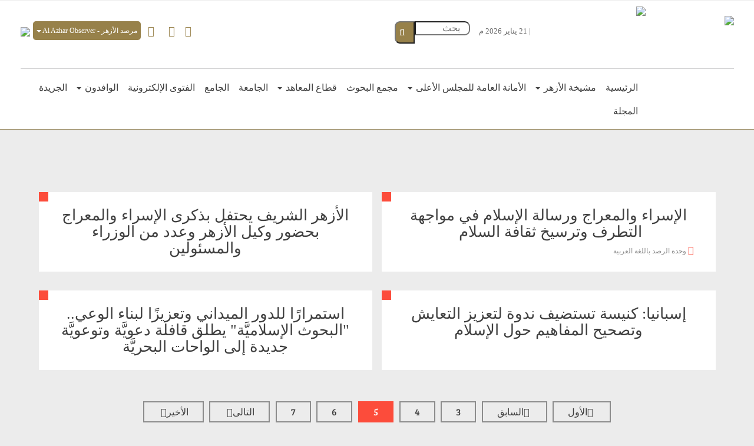

--- FILE ---
content_type: text/html; charset=utf-8
request_url: https://azhar.eg/details-multi-portal/PgrID/3500/PageID/5?category=%C3%98%C2%A7%C3%99%E2%80%9E%C3%99%C2%81%C3%98%C2%A7%C3%98%C2%B9%C3%99%E2%80%9E%C3%99%C5%A0%C3%98%C2%A9-%C3%98%C2%A7%C3%99%E2%80%9E%C3%98%C2%AA%C3%98%C2%B9%C3%99%E2%80%9E%C3%99%C5%A0%C3%99%E2%80%A6%C3%99%C5%A0%C3%98%C2%A9
body_size: 78669
content:
<!DOCTYPE html>
<html  lang="ar-EG">
<head id="Head"><meta content="text/html; charset=UTF-8" http-equiv="Content-Type" />
<!-- Facebook Pixel Code -->
<script>
  !function(f,b,e,v,n,t,s)
  {if(f.fbq)return;n=f.fbq=function(){n.callMethod?
  n.callMethod.apply(n,arguments):n.queue.push(arguments)};
  if(!f._fbq)f._fbq=n;n.push=n;n.loaded=!0;n.version='2.0';
  n.queue=[];t=b.createElement(e);t.async=!0;
  t.src=v;s=b.getElementsByTagName(e)[0];
  s.parentNode.insertBefore(t,s)}(window, document,'script',
  'https://connect.facebook.net/en_US/fbevents.js');
  fbq('init', '1023918361360109');
  fbq('track', 'PageView');
</script>
<noscript><img height="1" width="1" style="display:none"
  src="https://www.facebook.com/tr?id=1023918361360109&ev=PageView&noscript=1"
/></noscript>
<!-- End Facebook Pixel Code -->
<meta name='dmca-site-verification' content='V3JKUkUxeWY5TTZPVTBnQ0tTNFlzZz090' />
<!-- Google tag (gtag.js) -->
<script async src="https://www.googletagmanager.com/gtag/js?id=G-1WBMCXYYJZ"></script>
<script>
  window.dataLayer = window.dataLayer || [];
  function gtag(){dataLayer.push(arguments);}
  gtag('js', new Date());

  gtag('config', 'G-1WBMCXYYJZ');
</script><title>
	بوابة الأزهر الإلكترونية - تفاصيل الخبر
</title><meta id="MetaDescription" name="DESCRIPTION" content="الموقع الرسمي لمؤسسة الأزهر الشريف، يشمل مجموعة من المواقع التى تشمل كافة قطاعات الأزهر الشريف, وتهدف إلي تعريف المنهج الوسطي للأزهر الشريف باللغة العربية واللغات الأجنبية واثراء المحتوى التعليمى والعلمى." /><meta id="MetaKeywords" name="KEYWORDS" content="الأزهر الشريف، هيئة كبار العلماء، مجلس حكماء المسلمين، شيخ الأزهر، وكيل الأزهر، مجمع البحوث الإسلامية، قطاع المعاهد، مجلة الأزهر، صوت الأزهر" /><meta id="MetaRobots" name="ROBOTS" content="INDEX, FOLLOW" /><meta name="google-site-verification" content="DSiGENSxPuM6l48jf2VYIndYiLke8LWuVOtYpJuWuyY" /><link href="/DependencyHandler.axd/fa172bf019fb79d7a8e482f19911dbcc/745/css" type="text/css" rel="stylesheet"/><script src="https://ajax.googleapis.com/ajax/libs/jquery/3.2.1/jquery.min.js" type="text/javascript"></script><script src="https://code.jquery.com/jquery-migrate-3.0.0.min.js" type="text/javascript"></script><script src="https://ajax.googleapis.com/ajax/libs/jqueryui/1.12.1/jquery-ui.min.js" type="text/javascript"></script><script type="text/javascript">
	if (typeof jQuery == 'undefined') {document.write('<script src="/Resources/libraries/jQuery/03_02_01/jquery.js" type="text/javascript"></' + 'script>');}
</script><link rel='SHORTCUT ICON' href='/Portals/0/favicon.ico?ver=2016-05-11-123241-447' type='image/x-icon' />     
        
			    <script type="text/javascript">
			      var _gaq = _gaq || [];
			      _gaq.push(['_setAccount', 'UA-51952534-1']);
			      _gaq.push(['_trackPageview']);
			      
			 
			      (function() {
				    var ga = document.createElement('script'); ga.type = 'text/javascript'; ga.async = true;
				    ga.src = ('https:' == document.location.protocol ? 'https://' : 'http://') + 'stats.g.doubleclick.net/dc.js';
				    var s = document.getElementsByTagName('script')[0]; s.parentNode.insertBefore(ga, s);
			      })();
			    </script>
        
		  <meta name="viewport" content="width=device-width,initial-scale=1" /><script id="eds_jq2_2" src="/DesktopModules/EasyDNNNews/static/eds_jquery/eds2.2.3.js" type="text/javascript" data-minor-version="3"></script><script id="eds_js1_1" src="/DesktopModules/EasyDNNnews/static/EasyDnnSolutions/EasyDnnSolutions_1.1_2.2.js" type="text/javascript" data-minor-version="0" data-init-json="{&quot;instanceGlobal&quot;:&quot;EasyDnnSolutions1_1_instance&quot;,&quot;google&quot;:{&quot;maps&quot;:{&quot;api&quot;:{&quot;key&quot;:&quot;&quot;,&quot;libraries&quot;:[&quot;geometry&quot;,&quot;places&quot;]}}}}"></script></head>
<body id="Body">
    
    <form method="post" action="/details-multi-portal/PgrID/3500/PageID/5?category=%C3%98%C2%A7%C3%99%E2%80%9E%C3%99%C2%81%C3%98%C2%A7%C3%98%C2%B9%C3%99%E2%80%9E%C3%99%C5%A0%C3%98%C2%A9-%C3%98%C2%A7%C3%99%E2%80%9E%C3%98%C2%AA%C3%98%C2%B9%C3%99%E2%80%9E%C3%99%C5%A0%C3%99%E2%80%A6%C3%99%C5%A0%C3%98%C2%A9" id="Form" enctype="multipart/form-data">
<div class="aspNetHidden">
<input type="hidden" name="__EVENTTARGET" id="__EVENTTARGET" value="" />
<input type="hidden" name="__EVENTARGUMENT" id="__EVENTARGUMENT" value="" />
<input type="hidden" name="__VIEWSTATE" id="__VIEWSTATE" value="glX+Cn8qVABlPax3A8NL2V3i2MwsJbFraLB+qYgAi2kmxM6FMpY49tukeP+J8GKjdhWqNREp4mmm7viB8j3f4rYQWvvFuW3gijbgZBV85FVViEARi031dmzcshVKmfsd748XPRZ62ofmibQQH7p9Ik99lvVK6aeRXsnNa/V+Sxf+8fQCDqV3LhorS6siueHl1t/vqZWMVE1+edijNitc1Gjj20vm27DL0CKQcswfX4EfjpFf7Snc7fXg6xvBUO46V817puskPn24KTfSlIWGWjHZQYzYRQBIDMqQ4mU6NImMvV805QihBUMtXjDlMQIKfe/sVrOwSNVK6UF6ebbeX0EBg/Bbuyv0F3aOz5xEsptDbFT/dP9gwrw/m6NEyUYxyk0DqQngEof+bSImF+nSjzYvWG1PzZqpjLFDEowiEe7XGbNpl9dEs9RnZ8cWGKanr2QqWcaTGV+2QMh/k0X9mOBEdsk0wBrCybN45jYIYoA/dIa1NJ1nO0xYGbSo1HLxgXG8HwgHnBdjDuPoZNwVj4NtUPL45os1XnDzoNzrZbkpDW9KoLcZ/EbuB9UlQl4h2ZrrmlOOktrISCqK6yiKCabbF8XATG1FkIP0wSOGJdfeoFKEEqu5EaCmSsTZekEdNx80cOxIclUDE+TAFkbpVMkssfFzn/UXZOYGZb9Wv3FnRaP0pYeeXVEC6PdUgp39hIhVoLAVetIQW7TIQBMtVA7M2f4M9dhzWpFFTJ/xPs1ziv5wsKjx0Xd3hG1MnfDHJ78SDndQEqlHGQG10XRvx4CNwp3H7cmUxrbUeYfEdjWDjQ/+EEPXcu75Y9U=" />
</div>

<script type="text/javascript">
//<![CDATA[
var theForm = document.forms['Form'];
if (!theForm) {
    theForm = document.Form;
}
function __doPostBack(eventTarget, eventArgument) {
    if (!theForm.onsubmit || (theForm.onsubmit() != false)) {
        theForm.__EVENTTARGET.value = eventTarget;
        theForm.__EVENTARGUMENT.value = eventArgument;
        theForm.submit();
    }
}
//]]>
</script>


<script src="/WebResource.axd?d=pynGkmcFUV3QdKo0Y84iq86CWVzJ0EcdoE-sR1cU1lMHZTQeNTMWLX_eA3k1&amp;t=637814725746327080" type="text/javascript"></script>


<script type="text/javascript">
//<![CDATA[
var __cultureInfo = {"name":"ar-EG","numberFormat":{"CurrencyDecimalDigits":2,"CurrencyDecimalSeparator":".","IsReadOnly":false,"CurrencyGroupSizes":[3],"NumberGroupSizes":[3],"PercentGroupSizes":[3],"CurrencyGroupSeparator":",","CurrencySymbol":"ج.م.‏","NaNSymbol":"ليس برقم","CurrencyNegativePattern":3,"NumberNegativePattern":3,"PercentPositivePattern":0,"PercentNegativePattern":0,"NegativeInfinitySymbol":"-لا نهاية","NegativeSign":"-","NumberDecimalDigits":3,"NumberDecimalSeparator":".","NumberGroupSeparator":",","CurrencyPositivePattern":2,"PositiveInfinitySymbol":"+لا نهاية","PositiveSign":"+","PercentDecimalDigits":3,"PercentDecimalSeparator":".","PercentGroupSeparator":",","PercentSymbol":"%","PerMilleSymbol":"‰","NativeDigits":["٠","١","٢","٣","٤","٥","٦","٧","٨","٩"],"DigitSubstitution":0},"dateTimeFormat":{"AMDesignator":"ص","Calendar":{"MinSupportedDateTime":"\/Date(-62135596800000)\/","MaxSupportedDateTime":"\/Date(253402293599999)\/","AlgorithmType":1,"CalendarType":1,"Eras":[1],"TwoDigitYearMax":2029,"IsReadOnly":false},"DateSeparator":"/","FirstDayOfWeek":6,"CalendarWeekRule":0,"FullDateTimePattern":"dd MMMM, yyyy hh:mm:ss tt","LongDatePattern":"dd MMMM, yyyy","LongTimePattern":"hh:mm:ss tt","MonthDayPattern":"dd MMMM","PMDesignator":"م","RFC1123Pattern":"ddd, dd MMM yyyy HH\u0027:\u0027mm\u0027:\u0027ss \u0027GMT\u0027","ShortDatePattern":"dd/MM/yyyy","ShortTimePattern":"hh:mm tt","SortableDateTimePattern":"yyyy\u0027-\u0027MM\u0027-\u0027dd\u0027T\u0027HH\u0027:\u0027mm\u0027:\u0027ss","TimeSeparator":":","UniversalSortableDateTimePattern":"yyyy\u0027-\u0027MM\u0027-\u0027dd HH\u0027:\u0027mm\u0027:\u0027ss\u0027Z\u0027","YearMonthPattern":"MMMM, yyyy","AbbreviatedDayNames":["الأحد","الإثنين","الثلاثاء","الأربعاء","الخميس","الجمعة","السبت"],"ShortestDayNames":["ح","ن","ث","ر","خ","ج","س"],"DayNames":["الأحد","الإثنين","الثلاثاء","الأربعاء","الخميس","الجمعة","السبت"],"AbbreviatedMonthNames":["يناير","فبراير","مارس","أبريل","مايو","يونيو","يوليه","أغسطس","سبتمبر","أكتوبر","نوفمبر","ديسمبر",""],"MonthNames":["يناير","فبراير","مارس","أبريل","مايو","يونيو","يوليه","أغسطس","سبتمبر","أكتوبر","نوفمبر","ديسمبر",""],"IsReadOnly":false,"NativeCalendarName":"التقويم الميلادي (تسمية إنجليزية)‏","AbbreviatedMonthGenitiveNames":["يناير","فبراير","مارس","أبريل","مايو","يونيو","يوليه","أغسطس","سبتمبر","أكتوبر","نوفمبر","ديسمبر",""],"MonthGenitiveNames":["يناير","فبراير","مارس","أبريل","مايو","يونيو","يوليه","أغسطس","سبتمبر","أكتوبر","نوفمبر","ديسمبر",""]},"eras":[1,"A.D.",null,0]};//]]>
</script>

<script src="/ScriptResource.axd?d=x6wALODbMJJzM8p_pFo2KtughYwQQRqdLo375voKcfqST1PRYWzP7oW16LGmSqI1SVMytqvWD--4AuZse1jQ5hvGy0I1&amp;t=397b6a7" type="text/javascript"></script>
<script src="/ScriptResource.axd?d=P5lTttoqSeaqkPlirvxLnxW4Yd1AxQOOzdFU33vESHeIqcyoowtinLmAykEzOxDmFkFUPuLuMOC6sbEiN0DpKhn5le2oZNhfDTwurQ2&amp;t=397b6a7" type="text/javascript"></script>
<div class="aspNetHidden">

	<input type="hidden" name="__VIEWSTATEGENERATOR" id="__VIEWSTATEGENERATOR" value="CA0B0334" />
	<input type="hidden" name="__VIEWSTATEENCRYPTED" id="__VIEWSTATEENCRYPTED" value="" />
	<input type="hidden" name="__EVENTVALIDATION" id="__EVENTVALIDATION" value="HpQZ0D1s5TEghecaKOYpjzEer0mgReTps5MwmFjVWrksJuxTb1C+gbe5psOtnNtcjfxkWaNjxQobye8lLkRIyjUoDhvuIznAZW+qM45PeJuVQwyVGCQFYUyEyFzuvVOVNWmpkDhIAUI2pEnjqPB0LeAHOF8=" />
</div><script src="/DependencyHandler.axd/744f1a3d505dc2f9b1a4e0f303d66146/745/js" type="text/javascript"></script>
<script type="text/javascript">
//<![CDATA[
Sys.WebForms.PageRequestManager._initialize('ScriptManager', 'Form', ['tdnn$hijridate$UpdatePanel2','dnn_hijridate_UpdatePanel2'], [], [], 120, '');
//]]>
</script>

        
        
        
<meta property="fb:pages" content="978594902154603" />
<meta name="referrer" content="origin">












<!--[if lt IE 9]>
    <script src="https://cdnjs.cloudflare.com/ajax/libs/html5shiv/3.7.2/html5shiv.min.js"></script>
    <script src="https://oss.maxcdn.com/respond/1.4.2/respond.min.js"></script>
<![endif]-->

<style>
    .horzPost {
        clear:both;
    }

    .horzPost .title {
            font-size: 12px;
                line-height: 1.3;
    }

    .mainPost .content .title {
        font-size: 16px;
    }

    .mainSlider .mainPost .content .description p {
            font-size: 12px;
    }

    .js-marquee a {
        float:right;
        direction:rtl;
    }

</style>

<div id="siteWrapper">

    <!-- UserControlPanel  -->
    <div class="container">
        <div class="row">
            <div class="col-md-6">
              
                <div id="search-top" class="pull-right small-screens hidden-sm hidden-md hidden-lg">
                    <span id="dnn_dnnSearch2_ClassicSearch">
    
    
    <span class="searchInputContainer" data-moreresults="شاهد نتائج أخرى" data-noresult="لا يوجد نتائج">
        <input name="dnn$dnnSearch2$txtSearch" type="text" maxlength="255" size="20" id="dnn_dnnSearch2_txtSearch" class="NormalTextBox" aria-label="Search" autocomplete="off" placeholder="بحث..." />
        <a class="dnnSearchBoxClearText" title="اغاء"></a>
    </span>
    <a id="dnn_dnnSearch2_cmdSearch" class="SearchButton" href="javascript:__doPostBack(&#39;dnn$dnnSearch2$cmdSearch&#39;,&#39;&#39;)">Search</a>
</span>


<script type="text/javascript">
    $(function() {
        if (typeof dnn != "undefined" && typeof dnn.searchSkinObject != "undefined") {
            var searchSkinObject = new dnn.searchSkinObject({
                delayTriggerAutoSearch : 400,
                minCharRequiredTriggerAutoSearch : 2,
                searchType: 'S',
                enableWildSearch: true,
                cultureCode: 'ar-EG',
                portalId: -1
                }
            );
            searchSkinObject.init();
            
            
            // attach classic search
            var siteBtn = $('#dnn_dnnSearch2_SiteRadioButton');
            var webBtn = $('#dnn_dnnSearch2_WebRadioButton');
            var clickHandler = function() {
                if (siteBtn.is(':checked')) searchSkinObject.settings.searchType = 'S';
                else searchSkinObject.settings.searchType = 'W';
            };
            siteBtn.on('change', clickHandler);
            webBtn.on('change', clickHandler);
            
            
        }
    });
</script>

                </div>
            </div>
        </div>
    </div>



    <!--Header -->
    <header role="banner">
        <div id="mainHeader-inner" class="container header ">
            <div class="clearfix"></div>
            <div class="navbar navbar-default gridContainer clearfix" role="navigation">
                <h1 class="logo">

                    <div id="navbar-top-wrapper">
                        <div id="logo">
                            <a href="https://www.azhar.eg">
                                <span class="brand">
                                    
                                    
                                </span>
                            </a>
                            <a href="https://www.azhar.eg">
                                <img id="dnnLOGO" src="/Portals/_default/Skins/Azhar_2016//images/logo.png" />
                            </a>
                        </div>
                    </div>

                </h1>
                <div class="date anotherlogo hidden-xs">
                    <a href="https://www.azhar.eg">
                        <img src="/Portals/_default/Skins/Azhar_2016//images/title.png" />
                    </a>
                </div>
                <div class="top clearfix">



                    <div class="date">                        
                        

<span id="dnn_hijridate_lblerror2" class="lblerror2"></span>

<script src="https://www.azhar.eg/Portals/_default/Skins/Azhar/cdn/js/islamicdate.js"></script>

<style>
    .hijrisetting th,.hijrisetting td{
        padding:3px;
    }
    .hijrisetting {
        border:1px solid;
        border-collapse:collapse;
    }


    #dnn_hijridate_UpdatePanel2 {
        position:relative;
        display:inline;
    }

    #control-input {
position: absolute;
    background: rgba(0,0,0,0.8);
    color: white;
    padding: 10px;
    box-shadow: 3px 3px 15px rgba(0,0,0,0.7);
    border: 2px solid;
    top: 33px;
    z-index: 999;
    width: 302px;
    right: 0;
    }

    .toggle_hijri_admin{
    background: black;
    color: white;
    padding: 4px 5px;
    display: inline;
    border: 1px solid;
    }

        .toggle_hijri_admin:hover {
            background:grey;
        }

</style>
<script>
    //general click toggle
    (function ($) {
        $.fn.clickToggle = function (func1, func2) {
            var funcs = [func1, func2];
            this.data('toggleclicked', 0);
            this.click(function () {
                var data = $(this).data();
                var tc = data.toggleclicked;
                $.proxy(funcs[tc], this)();
                data.toggleclicked = (tc + 1) % 2;
            });
            return this;
        };
    }(jQuery));


    $(document).ready(function(){
        $(".toggle_hijri_admin").clickToggle(
            function () {
                $("#control-input").fadeIn(500);
            },
            function () {
                $("#control-input").fadeOut(500);
            }

            );
    
    });

</script>

<div id="dnn_hijridate_UpdatePanel2">
	
        
        <span id="dnn_hijridate_hijriculculatedtext" class="hijriculculatedtext"></span>



    
</div>

<div id="dnn_hijridate_UpdateProgress2" style="display:none;">
	
        <div style="width: 120%; height: 100%; position: absolute; top: 0; left: -10%; background: -moz-linear-gradient(top,  rgba(227,206,175,0.81) 0%, rgba(249,238,221,1) 100%); /* ff3.6+ */
background: -webkit-gradient(linear, left top, left bottom, color-stop(0%,rgba(227,206,175,0.81)), color-stop(100%,rgba(249,238,221,1))); /* chrome,safari4+ */
background: -webkit-linear-gradien  t(top,  rgba(227,206,175,0.81) 0%,rgba(249,238,221,1) 100%); /* chrome10+,safari5.1+ */
background: -o-linear-gradient(top,  rgba(227,206,175,0.81) 0%,rgba(249,238,221,1) 100%); /* opera 11.10+ */
background: -ms-linear-gradient(top,  rgba(227,206,175,0.81) 0%,rgba(249,238,221,1) 100%); /* ie10+ */
background: linear-gradient(to bottom,  rgba(227,206,175,0.81) 0%,rgba(249,238,221,1) 100%); /* w3c */
filter: progid:DXImageTransform.Microsoft.gradient( startColorstr='#cfe3ceaf', endColorstr='#f9eedd',GradientType=0 ); /* ie6-9 */
padding: 2px; z-index: 999999999999999;">
            <img style="margin: 0px auto; display: block; position: fixed; left: 50%; top: 25%;" src='/Portals/_default/Skins/Azhar/images/loading1.gif' width="64" height="64" />
            <img style="margin: 0px auto; display: block; position: fixed; left: 45%; top: 54%;" src='/Portals/_default/Skins/Azhar/images/loading2.gif' width="200" height="30" />
        </div>
    
</div>
                        <span id="islamicdate"></span> | <span id="gregdate">21 يناير 2026 م</span>
                    </div>
                      <div style="text-align:center" class="col-md-3 col-sm-3" >  
                      <style>
                      .btnsearch
                      {background: #97814a;
    border-radius:  9px 0px 0px 9px ; 
    cursor: pointer;
    color: white;
    text-decoration: none;
    line-height: 2;}
                      </style>
    <input id="txthSearch" type="text"  name="search" placeholder="بحث" class="col-md-6 col-sm-8 col-xs-8" style=" border-radius: 0px 9px 9px 0px; " />
  <button type="button" onclick="redirect()" class="col-md-1  col-sm-2 col-xs-1 btnsearch"><i class="fa fa-search "></i></button>
 <script type="text/javascript">
     $('#txthSearch').keypress(function (e) {
         var key = e.which;
         if (key == 13) // the enter key code
         {
             redirect();
         }
     });

     function redirect() {
         if ($('#txthSearch').val() != null && !$('#txthSearch').val().match(/^ *$/)) {
             window.location.replace("https://www.azhar.eg/search?q=" + $('#txthSearch').val());
         }
         else {
             $('#txthSearch').val("ادخل كلمة للبحث");
         }
     }
    </script>
    </div>
                    <a class="playstore_icon" style="float: left;" href="https://play.google.com/store/apps/details?id=eg.azhar.app2">
                        <img src="https://www.azhar.eg/Portals/_default/Skins/Azhar_2016/Images/playstore.png" />
                    </a>

                    <div id="dnn_SocialPane" class="pull-left" >
                        <div class="lang dropdown pull-left">
                            <a class="dropdown-toggle pull-left" data-toggle="dropdown" type="button">مرصد الأزهر - Al Azhar Observer<span class="caret"></span></a>
                            <ul class="dropdown-menu">
                                <li><a href="/observer">العربية</a></li>
                                <li><a href="/observer-en/">English</a></li>
                                <li><a href="/observer-fr/">Français</a></li>
                                <li><a href="/observer-de/">Deutsch</a></li>
                                <li><a href="/observer-es/">Español</a></li>
                                <li><a class="urdu" href="/observer-urdu/" style="line-height: 0.8;">أردو</a></li>
                                <li><a href="/observer-swahili/">Swahili</a></li>
                                <li><a class="urdu" href="/observer-per/" style="line-height: 0.8;">فارسي</a></li>
                                <li><a href="/observer-cn/">中文</a></li>
                                     <li><a href="/observer-tr/">Türkçe</a></li>
                 <li> <a href="/observer-it/">Italiano  </a></li>
                  <li><a href="/observer-he/">עברית </a></li>
                  <li><a href="/observer-gr/">Ελληνικά </a></li>
                            </ul>
                        </div>

                        <div class="social">
                            <!-- <div class="dropdown pull-left">
                                <a class="dropdown-toggle pull-left" data-toggle="dropdown" href="#" target="_blank" title="Facebook"><i class="icon-facebook-official"></i></a>

                                <ul class="dropdown-menu">
                                    <li><a href="https://www.facebook.com/OfficialAzharEg">الصفحة الرسمية</a></li>
                                   <li><a href="https://www.facebook.com/AlazharObserver/">مرصد الأزهر</a></li>
                                </ul>
                            </div>-->
                            <a href="https://www.facebook.com/OfficialAzharEg" target="_blank" title="facebook"><i class="icon-facebook-official"></i></a>
                            
                            <a href="https://twitter.com/AlAzhar" target="_blank" title="Twitter"><i class="icon-twitter"></i></a>
                            <!--<a href="https://www.youtube.com/channel/UC9rl8fUlMM0BxTQKKGP5YzQ" target="_blank" title="Youtube"><i class="fa fa-youtube"></i></a>-->
							 <a href="https://www.youtube.com/azharportal" target="_blank" title="Youtube"><i class="fa fa-youtube"></i></a>
                            <!--<a href="https://www.azhar.eg/contactus" target="_blank" title="Contact Us"><img style="width:21px;" src="https://www.azhar.eg/Portals/_default/Skins/Azhar_2016/Images/phone.png" /></a>-->
                        </div>


                    </div>

                    <div>
                        <div>
                            <div>
                                <div class="language">
                                    <div class="language-object" >


</div>
                                </div>

                                <div class="search hidden-xs pull-left ">
                                   
                                <div id="Div1" class="pull-right small-screens ">
               
                </div>
                  
                                    

                                </div>
                                
                                <div class="row hidden-md hide787">
                                    <a href="#" id="search-action" class="pull-left">
                                        <img src="/Portals/_default/Skins/Azhar_2016/images/search.png" alt="Zoeken">
                                    </a>
                                </div>
                              
                            </div>
                        </div>
                    </div>
                </div>
                <!-- Brand and toggle get grouped for better mobile display -->
                <div class="navbar-header pull-left">
                    <button type="button" class="navbar-toggle" data-toggle="collapse" data-target=".navbar-collapse">
                        <span class="sr-only">Toggle navigation</span>
                        <span class="icon-bar"></span>
                        <span class="icon-bar"></span>
                        <span class="icon-bar"></span>
                    </button>
                </div>
                <div class="bottom clearfix navbar-header">
                    <div class="navigation myDropDown">
                        <div id="navbar" class="collapse navbar-collapse pull-right">
                            <div id="dnnMenu"  >
	<ul class="nav navbar-nav topLevel sm-rtl">
		
        <li class=" pull-right">
        
            <a class="text-right" href="https://azhar.eg/"><span>الرئيسية</span> </a>
        
        </li>
    
        <li class="dropdown  pull-right">
        
            <a href="#"  class="text-right"><span>مشيخة الأزهر</span> <span class="caret"></span></a>
        
            <ul class="dropdown-menu subLevel ">
            
        <li class="dropdown ">
        
            <a href="#"  class="text-right"><span>عن الإمام</span> <span class="caret  pull-left"></span></a>
        
            <ul class="dropdown-menu subLevelRight dropdown-submenu">
            
        <li class="">
        
            <a href="https://alimamaltayeb.com/history"  class="text-right"><span>سيرة ومسيرة</span> </a>
        
        </li>
    
        <li class="dropdown ">
        
            <a href="#"  class="text-right"><span>الإنجازات</span> <span class="caret  pull-left"></span></a>
        
            <ul class="dropdown-menu subLevelRight dropdown-submenu">
            
        <li class="">
        
            <a href="https://alimamaltayeb.com/convoys"  class="text-right"><span>القوافل</span> </a>
        
        </li>
    
        <li class="">
        
            <a href="https://alimamaltayeb.com/establishments"  class="text-right"><span>مؤسسات استحدثها أو ساهم في إنشائها</span> </a>
        
        </li>
    
            </ul>
        
        </li>
    
        <li class="dropdown ">
        
            <a href="#"  class="text-right"><span>المواقف</span> <span class="caret  pull-left"></span></a>
        
            <ul class="dropdown-menu subLevelRight dropdown-submenu">
            
        <li class="">
        
            <a href="https://alimamaltayeb.com/stances"  class="text-right"><span>مواقف</span> </a>
        
        </li>
    
        <li class="">
        
            <a href="https://alimamaltayeb.com/documents"  class="text-right"><span>الوثائق</span> </a>
        
        </li>
    
            </ul>
        
        </li>
    
        <li class="">
        
            <a href="https://alimamaltayeb.com/honors"  class="text-right"><span>الأوسمةُ والتكريمُ</span> </a>
        
        </li>
    
        <li class="">
        
            <a href="https://alimamaltayeb.com/praises"  class="text-right"><span>قالوا عن الإمام</span> </a>
        
        </li>
    
            </ul>
        
        </li>
    
        <li class="dropdown ">
        
            <a href="#"  class="text-right"><span>أنشطة الإمام</span> <span class="caret  pull-left"></span></a>
        
            <ul class="dropdown-menu subLevelRight dropdown-submenu">
            
        <li class="">
        
            <a href="https://alimamaltayeb.com/internationalTours"  class="text-right"><span>جولات خارجية</span> </a>
        
        </li>
    
        <li class="">
        
            <a href="https://alimamaltayeb.com/meetings"  class="text-right"><span>استقبالات ولقاءات</span> </a>
        
        </li>
    
            </ul>
        
        </li>
    
        <li class="dropdown ">
        
            <a href="#"  class="text-right"><span>مكتبة الإمام</span> <span class="caret  pull-left"></span></a>
        
            <ul class="dropdown-menu subLevelRight dropdown-submenu">
            
        <li class="">
        
            <a href="https://alimamaltayeb.com/books"  class="text-right"><span>الكتب</span> </a>
        
        </li>
    
        <li class="">
        
            <a href="https://alimamaltayeb.com/articles"  class="text-right"><span>المقالات</span> </a>
        
        </li>
    
        <li class="">
        
            <a href="https://alimamaltayeb.com/photos"  class="text-right"><span>ألبوم الصور</span> </a>
        
        </li>
    
            </ul>
        
        </li>
    
        <li class="">
        
            <a href="https://alimamaltayeb.com/news"  class="text-right"><span>أخبار الإمام</span> </a>
        
        </li>
    
        <li class="">
        
            <a href="https://alimamaltayeb.com/quotes"  class="text-right"><span>أقوال الإمام</span> </a>
        
        </li>
    
        <li class="">
        
            <a href="https://azhar.eg/m-alazhar/wakeel-alazhar"  class="text-right"><span>وكيل الأزهر</span> </a>
        
        </li>
    
        <li class="">
        
            <a href="https://www.azhar.eg/scholars/"  class="text-right"><span>هيئة كبار العلماء</span> </a>
        
        </li>
    
        <li class="">
        
            <a href="https://www.azhar.eg/idsc/index.htm"  class="text-right"><span>مركز المعلومات</span> </a>
        
        </li>
    
            </ul>
        
        </li>
    
        <li class="dropdown  pull-right">
        
            <a href="#"  class="text-right"><span>الأمانة العامة للمجلس الأعلى</span> <span class="caret"></span></a>
        
            <ul class="dropdown-menu subLevel ">
            
        <li class="dropdown ">
        
            <a href="#"  class="text-right"><span>الإدارة المركزية للشؤون الهندسية</span> <span class="caret  pull-left"></span></a>
        
            <ul class="dropdown-menu subLevelRight dropdown-submenu">
            
        <li class="">
        
            <a href="https://azhar.eg/الأمانة-العامة-للمجلس-الأعلى/الإدارة-المركزية-للشؤون-الهندسية/متابعة-أعمال-الإنشاءات-والترميم-والصيانة"  class="text-right"><span>متابعة أعمال الإنشاءات والترميم والصيانة</span> </a>
        
        </li>
    
        <li class="">
        
            <a href="https://azhar.eg/الأمانة-العامة-للمجلس-الأعلى/الإدارة-المركزية-للشؤون-الهندسية/استلام-المنشآت"  class="text-right"><span>استلام المنشآت</span> </a>
        
        </li>
    
        <li class="">
        
            <a href="https://azhar.eg/الأمانة-العامة-للمجلس-الأعلى/الإدارة-المركزية-للشؤون-الهندسية/معاينة-المواقع-والمباني-والأراضي"  class="text-right"><span>معاينة المواقع والمباني والأراضي</span> </a>
        
        </li>
    
            </ul>
        
        </li>
    
        <li class="dropdown ">
        
            <a href="#"  class="text-right"><span>الإدارة المركزية للخدمات</span> <span class="caret  pull-left"></span></a>
        
            <ul class="dropdown-menu subLevelRight dropdown-submenu">
            
        <li class="">
        
            <a href="https://azhar.eg/الأمانة-العامة-للمجلس-الأعلى/الإدارة-المركزية-للخدمات/الإدارة-العامة-للبحوث-الفنية"  class="text-right"><span>الإدارة العامة للبحوث الفنية</span> </a>
        
        </li>
    
        <li class="">
        
            <a href="https://azhar.eg/azhar-files/amlak/index.htm"  class="text-right"><span>الإدارة العامة لأملاك وأوقاف الأزهر</span> </a>
        
        </li>
    
            </ul>
        
        </li>
    
        <li class="dropdown ">
        
            <a href="#"  class="text-right"><span>الإدارة المركزية للموارد البشرية</span> <span class="caret  pull-left"></span></a>
        
            <ul class="dropdown-menu subLevelRight dropdown-submenu">
            
        <li class="">
        
            <a href="https://azhar.eg/الأمانة-العامة-للمجلس-الأعلى/الإدارة-المركزية-للموارد-البشرية/أنشطة-التدريب"  class="text-right"><span>أنشطة التدريب</span> </a>
        
        </li>
    
        <li class="">
        
            <a href="https://azhar.eg/الأمانة-العامة-للمجلس-الأعلى/الإدارة-المركزية-للموارد-البشرية/أخبار-الكادر"  class="text-right"><span>أخبار الكادر</span> </a>
        
        </li>
    
        <li class="">
        
            <a href="https://azhar.eg/الأمانة-العامة-للمجلس-الأعلى/الإدارة-المركزية-للموارد-البشرية/اعلانات-الوظائف-القيادية"  class="text-right"><span>اعلانات الوظائف القيادية</span> </a>
        
        </li>
    
        <li class="">
        
            <a href="https://azhar.eg/الأمانة-العامة-للمجلس-الأعلى/الإدارة-المركزية-للموارد-البشرية/اعلانات-الوظائف-الإشرافية"  class="text-right"><span>اعلانات الوظائف الإشرافية</span> </a>
        
        </li>
    
            </ul>
        
        </li>
    
        <li class="dropdown ">
        
            <a href="#"  class="text-right"><span>الإدارة المركزية للشؤون المالية</span> <span class="caret  pull-left"></span></a>
        
            <ul class="dropdown-menu subLevelRight dropdown-submenu">
            
        <li class="">
        
            <a href="https://azhar.eg/الأمانة-العامة-للمجلس-الأعلى/الإدارة-المركزية-للشؤون-المالية/نقل-الأصناف"  class="text-right"><span>نقل الأصناف</span> </a>
        
        </li>
    
            </ul>
        
        </li>
    
        <li class="dropdown ">
        
            <a href="#"  class="text-right"><span>الإدارة المركزية للشؤون الإدارية</span> <span class="caret  pull-left"></span></a>
        
            <ul class="dropdown-menu subLevelRight dropdown-submenu">
            
        <li class="">
        
            <a href="https://azhar.eg/الأمانة-العامة-للمجلس-الأعلى/الإدارة-المركزية-للشؤون-الإدارية/توزيع-الأصناف-على-المناطق"  class="text-right"><span>توزيع الأصناف على المناطق</span> </a>
        
        </li>
    
        <li class="">
        
            <a href="https://azhar.eg/الأمانة-العامة-للمجلس-الأعلى/الإدارة-المركزية-للشؤون-الإدارية/المشاتل-والصوب"  class="text-right"><span>المشاتل والصوب</span> </a>
        
        </li>
    
        <li class="">
        
            <a href="https://azhar.eg/الأمانة-العامة-للمجلس-الأعلى/الإدارة-المركزية-للشؤون-الإدارية/متابعة-المرافق-على-الطبيعة"  class="text-right"><span>متابعة المرافق على الطبيعة</span> </a>
        
        </li>
    
            </ul>
        
        </li>
    
            </ul>
        
        </li>
    
        <li class=" pull-right">
        
            <a class="text-right" href="https://azhar.eg/magmaa"><span>مجمع البحوث</span> </a>
        
        </li>
    
        <li class="dropdown  pull-right">
        
            <a href="#"  class="text-right"><span>قطاع المعاهد</span> <span class="caret"></span></a>
        
            <ul class="dropdown-menu subLevel ">
            
        <li class="">
        
            <a href="http://azhar.eg/education/"  class="text-right"><span>رئاسة قطاع المعاهد</span> </a>
        
        </li>
    
        <li class="">
        
            <a href="http://azhar.eg/zones"  class="text-right"><span>المناطق الأزهرية</span> </a>
        
        </li>
    
            </ul>
        
        </li>
    
        <li class=" pull-right">
        
            <a class="text-right" href="http://www.azhar.edu.eg"><span>الجامعة</span> </a>
        
        </li>
    
        <li class=" pull-right">
        
            <a class="text-right" href="https://azhar.eg/alazhar"><span>الجامع</span> </a>
        
        </li>
    
        <li class=" pull-right">
        
            <a class="text-right" href="https://azhar.eg/fatwacenter"><span>الفتوى الإلكترونية</span> </a>
        
        </li>
    
        <li class="dropdown  pull-right">
        
            <a href="#"  class="text-right"><span>الوافدون</span> <span class="caret"></span></a>
        
            <ul class="dropdown-menu subLevel ">
            
        <li class="">
        
            <a href="https://azhar.eg/magmaa/wafedeen"  class="text-right"><span>الإدارة العامة للطلاب الوافدين</span> </a>
        
        </li>
    
        <li class="">
        
            <a href="https://azhar.eg/IslamicMissions"  class="text-right"><span>مدن البعوث الإسلامية</span> </a>
        
        </li>
    
        <li class="">
        
            <a href="https://azhar.eg/foreignstudent"  class="text-right"><span>مركز تطوير تعليم الطلاب الوافدين</span> </a>
        
        </li>
    
            </ul>
        
        </li>
    
        <li class=" pull-right">
        
            <a class="text-right" href="https://azhar.eg/sawtalazhar"><span>الجريدة</span> </a>
        
        </li>
    
        <li class=" pull-right">
        
            <a class="text-right" href="https://azhar.eg/magazine"><span>المجلة</span> </a>
        
        </li>
    
	</ul>
</div>
    
	
                        </div>
                    </div>
                </div>
            </div>
        </div>
    </header>

    <div id="dnn_headerBottom" class="header-bottom DNNEmptyPane"></div>


    <!-- Page Content -->
    <div class="container gray row1">
        <main role="main">

            <div class="row dnnpane">
                <div id="dnn_fullwidthtop" class="col-md-12 contentPane DNNEmptyPane"></div>
            </div>

            <div class="row dnnpane">
                <div id="dnn_P_50_1" class="col-md-6 spacingTop DNNEmptyPane"></div>
                <div id="dnn_P_50_2" class="col-md-6 spacingTop DNNEmptyPane"></div>

            </div>

            <div class="row dnnpane">
                <div id="dnn_ContentPane" class="col-md-12 contentPane"><div class="DnnModule DnnModule-EasyDNNnews DnnModule-3500"><a name="3500"></a>
<div class="valid-404 SpacingBottom">
    <div id="dnn_ctr3500_ContentPane" class=""><!-- Start_Module_3500 --><div id="dnn_ctr3500_ModuleContent" class="DNNModuleContent ModEasyDNNnewsC">
	
<script type="text/javascript">
	/*<![CDATA[*/
	
	
	
	
	
	
	
	
	
	
	

	eds2_2(function ($) {
		if (typeof edn_fluidvids != 'undefined')
			edn_fluidvids.init({
				selector: ['.edn_fluidVideo iframe'],
				players: ['www.youtube.com', 'player.vimeo.com']
			});
		
		
		

	});
	/*]]>*/
</script>



<div class="eds_news_module_3500 news eds_subCollection_news eds_news_Press eds_template_List_Article_Default_2column eds_templateGroup_listArticleDefault eds_styleSwitchCriteria_module-3500">
	

	

	<div id="dnn_ctr3500_ViewEasyDNNNewsMain_ctl00_pnlListArticles">
		
		
		<!--ArticleRepeat:Before:-->
<div class="edn_3500_article_list_wrapper edn_cols edn_smallColGutter edn_flexRow edn_itemsStretch edn_flexFlowWrap">
<!--ArticleTemplate-->
	<div class="edn_width50 edn_whiteBg edn_marginY">
		<article class="edn_articleStyle7 edn_clear">
			
			<section>
				<a href="https://azhar.eg/details-multi-portal/ArtMID/3500/ArticleID/98372/%d8%a7%d9%84%d8%a5%d8%b3%d8%b1%d8%a7%d8%a1-%d9%88%d8%a7%d9%84%d9%85%d8%b9%d8%b1%d8%a7%d8%ac-%d9%88%d8%b1%d8%b3%d8%a7%d9%84%d8%a9-%d8%a7%d9%84%d8%a5%d8%b3%d9%84%d8%a7%d9%85-%d9%81%d9%8a-%d9%85%d9%88%d8%a7%d8%ac%d9%87%d8%a9-%d8%a7%d9%84%d8%aa%d8%b7%d8%b1%d9%81-%d9%88%d8%aa%d8%b1%d8%b3%d9%8a%d8%ae-%d8%ab%d9%82%d8%a7%d9%81%d8%a9-%d8%a7%d9%84%d8%b3%d9%84%d8%a7%d9%85-%e2%80%8c" target="_self"><img class="edn_articleImage" alt="الإسراء والمعراج ورسالة الإسلام في مواجهة التطرف وترسيخ ثقافة السلام ‌" src="/Portals/4/EasyDNNNews/98372/150150p3500EDNthumbimg-Ar-Ar-2022.jpg"/></a>
				<div>
					<div><time class="edn_time">16 يناير</time></div>
					<span class="edn_category"><a href="https://azhar.eg/details-multi-portal/PID/3500/evl/0/CategoryID/6082/CategoryName/قضــايا-أخرى" class="_ EDNcategorycolor-default">قضــايا أخرى</a></span>
				</div>
				
			</section>
			
			
			<div>
				
				
				<h2 class="edn_articleTitle"><a href="https://azhar.eg/details-multi-portal/ArtMID/3500/ArticleID/98372/%d8%a7%d9%84%d8%a5%d8%b3%d8%b1%d8%a7%d8%a1-%d9%88%d8%a7%d9%84%d9%85%d8%b9%d8%b1%d8%a7%d8%ac-%d9%88%d8%b1%d8%b3%d8%a7%d9%84%d8%a9-%d8%a7%d9%84%d8%a5%d8%b3%d9%84%d8%a7%d9%85-%d9%81%d9%8a-%d9%85%d9%88%d8%a7%d8%ac%d9%87%d8%a9-%d8%a7%d9%84%d8%aa%d8%b7%d8%b1%d9%81-%d9%88%d8%aa%d8%b1%d8%b3%d9%8a%d8%ae-%d8%ab%d9%82%d8%a7%d9%81%d8%a9-%d8%a7%d9%84%d8%b3%d9%84%d8%a7%d9%85-%e2%80%8c" target="_self">الإسراء والمعراج ورسالة الإسلام في مواجهة التطرف وترسيخ ثقافة السلام ‌</a></h2>
				
				<div class="edn_simpleTags">
					<a href="https://azhar.eg/details-multi-portal/PID/3500/evl/0/TagID/1066/TagName/وحدة-الرصد-باللغة-العربية">وحدة الرصد باللغة العربية</a>
				</div>
				
				
				<div class="edn_articleSummary"></div>
			</div>
		</article>
	</div>
<!--ArticleTemplate-->
	<div class="edn_width50 edn_whiteBg edn_marginY">
		<article class="edn_articleStyle7 edn_clear">
			
			<section>
				<a href="https://azhar.eg/details-multi-portal/ArtMID/3500/ArticleID/98373/%d8%a7%d9%84%d8%a3%d8%b2%d9%87%d8%b1-%d8%a7%d9%84%d8%b4%d8%b1%d9%8a%d9%81-%d9%8a%d8%ad%d8%aa%d9%81%d9%84-%d8%a8%d8%b0%d9%83%d8%b1%d9%89-%d8%a7%d9%84%d8%a5%d8%b3%d8%b1%d8%a7%d8%a1-%d9%88%d8%a7%d9%84%d9%85%d8%b9%d8%b1%d8%a7%d8%ac-%d8%a8%d8%ad%d8%b6%d9%88%d8%b1-%d9%88%d9%83%d9%8a%d9%84-%d8%a7%d9%84%d8%a3%d8%b2%d9%87%d8%b1-%d9%88%d8%b9%d8%af%d8%af-%d9%85%d9%86-%d8%a7%d9%84%d9%88%d8%b2%d8%b1%d8%a7%d8%a1-%d9%88%d8%a7%d9%84%d9%85%d8%b3%d8%a6%d9%88%d9%84%d9%8a%d9%86" target="_self"><img class="edn_articleImage" alt="الأزهر الشريف يحتفل بذكرى الإسراء والمعراج بحضور وكيل الأزهر وعدد من الوزراء والمسئولين" src="/Portals/3/EasyDNNNews/98373/150150p3500EDNthumbimg-_179568_azharL4.jpg"/></a>
				<div>
					<div><time class="edn_time">16 يناير</time></div>
					<span class="edn_category"><a href="https://azhar.eg/details-multi-portal/PID/3500/evl/0/CategoryID/114/CategoryName/أخبار-الجامع-الأزهر" class="_ EDNcategorycolor-default">أخبار الجامع الأزهر</a></span>
				</div>
				
			</section>
			
			
			<div>
				
				
				<h2 class="edn_articleTitle"><a href="https://azhar.eg/details-multi-portal/ArtMID/3500/ArticleID/98373/%d8%a7%d9%84%d8%a3%d8%b2%d9%87%d8%b1-%d8%a7%d9%84%d8%b4%d8%b1%d9%8a%d9%81-%d9%8a%d8%ad%d8%aa%d9%81%d9%84-%d8%a8%d8%b0%d9%83%d8%b1%d9%89-%d8%a7%d9%84%d8%a5%d8%b3%d8%b1%d8%a7%d8%a1-%d9%88%d8%a7%d9%84%d9%85%d8%b9%d8%b1%d8%a7%d8%ac-%d8%a8%d8%ad%d8%b6%d9%88%d8%b1-%d9%88%d9%83%d9%8a%d9%84-%d8%a7%d9%84%d8%a3%d8%b2%d9%87%d8%b1-%d9%88%d8%b9%d8%af%d8%af-%d9%85%d9%86-%d8%a7%d9%84%d9%88%d8%b2%d8%b1%d8%a7%d8%a1-%d9%88%d8%a7%d9%84%d9%85%d8%b3%d8%a6%d9%88%d9%84%d9%8a%d9%86" target="_self">الأزهر الشريف يحتفل بذكرى الإسراء والمعراج بحضور وكيل الأزهر وعدد من الوزراء والمسئولين</a></h2>
				
				
				<div class="edn_articleSummary"></div>
			</div>
		</article>
	</div>
<!--ArticleTemplate-->
	<div class="edn_width50 edn_whiteBg edn_marginY">
		<article class="edn_articleStyle7 edn_clear">
			
			<section>
				<a href="https://azhar.eg/details-multi-portal/ArtMID/3500/ArticleID/98431/%d8%a5%d8%b3%d8%a8%d8%a7%d9%86%d9%8a%d8%a7-%d9%83%d9%86%d9%8a%d8%b3%d8%a9-%d8%aa%d8%b3%d8%aa%d8%b6%d9%8a%d9%81-%d9%86%d8%af%d9%88%d8%a9-%d9%84%d8%aa%d8%b9%d8%b2%d9%8a%d8%b2-%d8%a7%d9%84%d8%aa%d8%b9%d8%a7%d9%8a%d8%b4-%d9%88%d8%aa%d8%b5%d8%ad%d9%8a%d8%ad-%d8%a7%d9%84%d9%85%d9%81%d8%a7%d9%87%d9%8a%d9%85-%d8%ad%d9%88%d9%84-%d8%a7%d9%84%d8%a5%d8%b3%d9%84%d8%a7%d9%85" target="_self"><img class="edn_articleImage" alt="إسبانيا: كنيسة تستضيف ندوة لتعزيز التعايش وتصحيح المفاهيم حول الإسلام" src="/Portals/4/EasyDNNNews/98431/150150p3500EDNthumbimg-IMG-20260118-WA0006.jpg"/></a>
				<div>
					<div><time class="edn_time">15 يناير</time></div>
					<span class="edn_category"><a href="https://azhar.eg/details-multi-portal/PID/3500/evl/0/CategoryID/2716/CategoryName/آخر-المتابعات" class="_ EDNcategorycolor-default">آخر المتابعات</a></span>
				</div>
				
			</section>
			
			
			<div>
				
				
				<h2 class="edn_articleTitle"><a href="https://azhar.eg/details-multi-portal/ArtMID/3500/ArticleID/98431/%d8%a5%d8%b3%d8%a8%d8%a7%d9%86%d9%8a%d8%a7-%d9%83%d9%86%d9%8a%d8%b3%d8%a9-%d8%aa%d8%b3%d8%aa%d8%b6%d9%8a%d9%81-%d9%86%d8%af%d9%88%d8%a9-%d9%84%d8%aa%d8%b9%d8%b2%d9%8a%d8%b2-%d8%a7%d9%84%d8%aa%d8%b9%d8%a7%d9%8a%d8%b4-%d9%88%d8%aa%d8%b5%d8%ad%d9%8a%d8%ad-%d8%a7%d9%84%d9%85%d9%81%d8%a7%d9%87%d9%8a%d9%85-%d8%ad%d9%88%d9%84-%d8%a7%d9%84%d8%a5%d8%b3%d9%84%d8%a7%d9%85" target="_self">إسبانيا: كنيسة تستضيف ندوة لتعزيز التعايش وتصحيح المفاهيم حول الإسلام</a></h2>
				
				
				<div class="edn_articleSummary"></div>
			</div>
		</article>
	</div>
<!--ArticleTemplate-->
	<div class="edn_width50 edn_whiteBg edn_marginY">
		<article class="edn_articleStyle7 edn_clear">
			
			<section>
				<a href="https://azhar.eg/details-multi-portal/ArtMID/3500/ArticleID/98364/%d8%a7%d8%b3%d8%aa%d9%85%d8%b1%d8%a7%d8%b1%d9%8b%d8%a7-%d9%84%d9%84%d8%af%d9%88%d8%b1-%d8%a7%d9%84%d9%85%d9%8a%d8%af%d8%a7%d9%86%d9%8a-%d9%88%d8%aa%d8%b9%d8%b2%d9%8a%d8%b2%d9%8b%d8%a7-%d9%84%d8%a8%d9%86%d8%a7%d8%a1-%d8%a7%d9%84%d9%88%d8%b9%d9%8a-%d8%a7%d9%84%d8%a8%d8%ad%d9%88%d8%ab-%d8%a7%d9%84%d8%a5%d8%b3%d9%84%d8%a7%d9%85%d9%8a%d9%91%d9%8e%d8%a9-%d9%8a%d8%b7%d9%84%d9%82-%d9%82%d8%a7%d9%81%d9%84%d8%a9-%d8%af%d8%b9%d9%88%d9%8a%d9%91%d9%8e%d8%a9-%d9%88%d8%aa%d9%88%d8%b9%d9%88%d9%8a%d9%91%d9%8e%d8%a9-%d8%ac%d8%af%d9%8a%d8%af%d8%a9-%d8%a5%d9%84%d9%89-%d8%a7%d9%84%d9%88%d8%a7%d8%ad%d8%a7%d8%aa-%d8%a7%d9%84%d8%a8%d8%ad%d8%b1%d9%8a%d9%91%d9%8e%d8%a9" target="_self"><img class="edn_articleImage" alt="استمرارًا للدور الميداني وتعزيزًا لبناء الوعي.. &quot;البحوث الإسلاميَّة&quot; يطلق قافلة دعويَّة وتوعويَّة جديدة إلى الواحات البحريَّة" src="/Portals/2/EasyDNNNews/98364/150150p3500EDNthumbimg-WhatsApp-Image-2026-01-15-at-16.18.55.jpeg"/></a>
				<div>
					<div><time class="edn_time">15 يناير</time></div>
					<span class="edn_category"><a href="https://azhar.eg/details-multi-portal/PID/3500/evl/0/CategoryID/3022/CategoryName/أخبار-مناطق-الوعظ" class="_ EDNcategorycolor-default">أخبار مناطق الوعظ</a></span>
				</div>
				
			</section>
			
			
			<div>
				
				
				<h2 class="edn_articleTitle"><a href="https://azhar.eg/details-multi-portal/ArtMID/3500/ArticleID/98364/%d8%a7%d8%b3%d8%aa%d9%85%d8%b1%d8%a7%d8%b1%d9%8b%d8%a7-%d9%84%d9%84%d8%af%d9%88%d8%b1-%d8%a7%d9%84%d9%85%d9%8a%d8%af%d8%a7%d9%86%d9%8a-%d9%88%d8%aa%d8%b9%d8%b2%d9%8a%d8%b2%d9%8b%d8%a7-%d9%84%d8%a8%d9%86%d8%a7%d8%a1-%d8%a7%d9%84%d9%88%d8%b9%d9%8a-%d8%a7%d9%84%d8%a8%d8%ad%d9%88%d8%ab-%d8%a7%d9%84%d8%a5%d8%b3%d9%84%d8%a7%d9%85%d9%8a%d9%91%d9%8e%d8%a9-%d9%8a%d8%b7%d9%84%d9%82-%d9%82%d8%a7%d9%81%d9%84%d8%a9-%d8%af%d8%b9%d9%88%d9%8a%d9%91%d9%8e%d8%a9-%d9%88%d8%aa%d9%88%d8%b9%d9%88%d9%8a%d9%91%d9%8e%d8%a9-%d8%ac%d8%af%d9%8a%d8%af%d8%a9-%d8%a5%d9%84%d9%89-%d8%a7%d9%84%d9%88%d8%a7%d8%ad%d8%a7%d8%aa-%d8%a7%d9%84%d8%a8%d8%ad%d8%b1%d9%8a%d9%91%d9%8e%d8%a9" target="_self">استمرارًا للدور الميداني وتعزيزًا لبناء الوعي.. &quot;البحوث الإسلاميَّة&quot; يطلق قافلة دعويَّة وتوعويَّة جديدة إلى الواحات البحريَّة</a></h2>
				
				
				<div class="edn_articleSummary"></div>
			</div>
		</article>
	</div>
<!--ArticleRepeat:After:-->
</div>


		<div class="article_pager"><a class="first" href="https://azhar.eg/details-multi-portal/PgrID/3500/PageID/1/ArtMID/3501/ArticleID/8716">الأول</a><a class="prev" rel="prev" href="https://azhar.eg/details-multi-portal/PgrID/3500/PageID/4/ArtMID/3501/ArticleID/8716">السابق</a><a class="page"  href="https://azhar.eg/details-multi-portal/PgrID/3500/PageID/3/ArtMID/3501/ArticleID/8716">3</a><a class="page"  rel="prev"  href="https://azhar.eg/details-multi-portal/PgrID/3500/PageID/4/ArtMID/3501/ArticleID/8716">4</a><a class="active page"  href="https://azhar.eg/details-multi-portal/PgrID/3500/PageID/5/ArtMID/3501/ArticleID/8716">5</a><a class="page"  rel="next"  href="https://azhar.eg/details-multi-portal/PgrID/3500/PageID/6/ArtMID/3501/ArticleID/8716">6</a><a class="page"  href="https://azhar.eg/details-multi-portal/PgrID/3500/PageID/7/ArtMID/3501/ArticleID/8716">7</a><a class="next" rel="next" href="https://azhar.eg/details-multi-portal/PgrID/3500/PageID/6/ArtMID/3501/ArticleID/8716">التالى</a><a class="last" href="https://azhar.eg/details-multi-portal/PgrID/3500/PageID/4886/ArtMID/3501/ArticleID/8716">الأخير</a></div>
	
	</div>

	

	
	
</div>










</div><!-- End_Module_3500 --></div>
	<div class="clear"></div>
</div>

</div><div class="DnnModule DnnModule-EasyDNNnews DnnModule-3501"><a name="3501"></a>
<div class="valid-404 SpacingBottom">
    <div id="dnn_ctr3501_ContentPane" class=""><!-- Start_Module_3501 --><div id="dnn_ctr3501_ModuleContent" class="DNNModuleContent ModEasyDNNnewsC">
	
<script type="text/javascript">
	/*<![CDATA[*/
	
	
	
	
	
	
	
	
	
	
	

	eds2_2(function ($) {
		if (typeof edn_fluidvids != 'undefined')
			edn_fluidvids.init({
				selector: ['.edn_fluidVideo iframe'],
				players: ['www.youtube.com', 'player.vimeo.com']
			});
		
		
		

	});
	/*]]>*/
</script>



<div class="eds_news_module_3501 news eds_subCollection_news eds_news_Press eds_template_List_Article_Default_2column eds_templateGroup_listArticleDefault eds_styleSwitchCriteria_module-3501">
	

	

	<div id="dnn_ctr3501_ViewEasyDNNNewsMain_ctl00_pnlListArticles">
		
		
		<!--ArticleRepeat:Before:-->
<div class="edn_3501_article_list_wrapper edn_cols edn_smallColGutter edn_flexRow edn_itemsStretch edn_flexFlowWrap">
<!--ArticleTemplate-->
	<div class="edn_width50 edn_whiteBg edn_marginY">
		<article class="edn_articleStyle7 edn_clear">
			
			<section>
				<a href="https://azhar.eg/details-multi-portal/ArtMID/3500/ArticleID/98444/%d8%a3%d9%85%d9%8a%d9%86-%d8%a7%d9%84%d8%a8%d8%ad%d9%88%d8%ab-%d8%a7%d9%84%d8%a5%d8%b3%d9%84%d8%a7%d9%85%d9%8a%d8%a9-%d9%8a%d8%aa%d8%b1%d8%a3%d8%b3-%d8%ac%d9%84%d8%b3%d8%a9-%d8%b9%d9%84%d9%85%d9%8a%d8%a9-%d8%a8%d9%85%d8%a4%d8%aa%d9%85%d8%b1-%d9%88%d8%b2%d8%a7%d8%b1%d8%a9-%d8%a7%d9%84%d8%a3%d9%88%d9%82%d8%a7%d9%81-%d8%ad%d9%88%d9%84-%d8%a7%d9%84%d9%85%d9%87%d9%86-%d9%81%d9%8a-%d8%aa%d8%a7%d8%b1%d9%8a%d8%ae-%d8%a7%d9%84%d9%85%d8%b3%d9%84%d9%85%d9%8a%d9%86" target="_self"><img class="edn_articleImage" alt="أمين &quot;البحوث الإسلامية&quot; يترأس جلسة علمية بمؤتمر وزارة الأوقاف حول المهن في تاريخ المسلمين" src="/Portals/2/EasyDNNNews/98444/150150p3501EDNthumbimg-2493028_0.jpg"/></a>
				<div>
					<div><time class="edn_time">20 يناير</time></div>
					<span class="edn_category"><a href="https://azhar.eg/details-multi-portal/PID/3500/evl/0/CategoryID/130/CategoryName/أخبار-المجمع" class="_ EDNcategorycolor-default">أخبار المجمع</a></span>
				</div>
				
			</section>
			
			
			<div>
				
				
				<h2 class="edn_articleTitle"><a href="https://azhar.eg/details-multi-portal/ArtMID/3500/ArticleID/98444/%d8%a3%d9%85%d9%8a%d9%86-%d8%a7%d9%84%d8%a8%d8%ad%d9%88%d8%ab-%d8%a7%d9%84%d8%a5%d8%b3%d9%84%d8%a7%d9%85%d9%8a%d8%a9-%d9%8a%d8%aa%d8%b1%d8%a3%d8%b3-%d8%ac%d9%84%d8%b3%d8%a9-%d8%b9%d9%84%d9%85%d9%8a%d8%a9-%d8%a8%d9%85%d8%a4%d8%aa%d9%85%d8%b1-%d9%88%d8%b2%d8%a7%d8%b1%d8%a9-%d8%a7%d9%84%d8%a3%d9%88%d9%82%d8%a7%d9%81-%d8%ad%d9%88%d9%84-%d8%a7%d9%84%d9%85%d9%87%d9%86-%d9%81%d9%8a-%d8%aa%d8%a7%d8%b1%d9%8a%d8%ae-%d8%a7%d9%84%d9%85%d8%b3%d9%84%d9%85%d9%8a%d9%86" target="_self">أمين &quot;البحوث الإسلامية&quot; يترأس جلسة علمية بمؤتمر وزارة الأوقاف حول المهن في تاريخ المسلمين</a></h2>
				
				
				<div class="edn_articleSummary"></div>
			</div>
		</article>
	</div>
<!--ArticleTemplate-->
	<div class="edn_width50 edn_whiteBg edn_marginY">
		<article class="edn_articleStyle7 edn_clear">
			
			<section>
				<a href="https://azhar.eg/details-multi-portal/ArtMID/3500/ArticleID/98450/%d8%a7%d9%84%d9%85%d9%84%d8%aa%d9%82%d9%89-%d8%a7%d9%84%d9%81%d9%82%d9%87%d9%8a-%d8%a8%d8%a7%d9%84%d8%ac%d8%a7%d9%85%d8%b9-%d8%a7%d9%84%d8%a3%d8%b2%d9%87%d8%b1-%d8%a7%d9%84%d8%a5%d9%85%d8%a7%d9%85-%d8%a7%d9%84%d8%b4%d8%a7%d9%81%d8%b9%d9%8a-%d9%83%d8%a7%d9%86-%d9%85%d9%82%d8%b5%d8%af%d9%87-%d8%a7%d9%84%d8%af%d8%a7%d8%a6%d9%85-%d9%87%d9%88-%d8%a7%d9%84%d9%88%d8%b5%d9%88%d9%84-%d8%a5%d9%84%d9%89-%d8%a7%d9%84%d8%ad%d9%82-%d9%88%d9%84%d9%88-%d8%ae%d8%a7%d9%84%d9%81-%d8%b0%d9%84%d9%83-%d8%b1%d8%a3%d9%8a%d9%87-%d8%b3%d8%a7%d8%a8%d9%82%d9%8b%d8%a7" target="_self"><img class="edn_articleImage" alt="الملتقى الفقهي بالجامع الأزهر: الإمام الشافعي كان مقصده الدائم هو الوصول إلى الحق.. ولو خالف ذلك رأيه سابقًا" src="/Portals/3/EasyDNNNews/98450/150150p3501EDNthumbimg-1d6ca4dd-6777-4f8a-b3fc-a3a42a118a321.jpg"/></a>
				<div>
					<div><time class="edn_time">19 يناير</time></div>
					<span class="edn_category"><a href="https://azhar.eg/details-multi-portal/PID/3500/evl/0/CategoryID/51/CategoryName/الرئيسية" class="_ EDNcategorycolor-default">الرئيسية</a></span>
				</div>
				
			</section>
			
			
			<div>
				
				
				<h2 class="edn_articleTitle"><a href="https://azhar.eg/details-multi-portal/ArtMID/3500/ArticleID/98450/%d8%a7%d9%84%d9%85%d9%84%d8%aa%d9%82%d9%89-%d8%a7%d9%84%d9%81%d9%82%d9%87%d9%8a-%d8%a8%d8%a7%d9%84%d8%ac%d8%a7%d9%85%d8%b9-%d8%a7%d9%84%d8%a3%d8%b2%d9%87%d8%b1-%d8%a7%d9%84%d8%a5%d9%85%d8%a7%d9%85-%d8%a7%d9%84%d8%b4%d8%a7%d9%81%d8%b9%d9%8a-%d9%83%d8%a7%d9%86-%d9%85%d9%82%d8%b5%d8%af%d9%87-%d8%a7%d9%84%d8%af%d8%a7%d8%a6%d9%85-%d9%87%d9%88-%d8%a7%d9%84%d9%88%d8%b5%d9%88%d9%84-%d8%a5%d9%84%d9%89-%d8%a7%d9%84%d8%ad%d9%82-%d9%88%d9%84%d9%88-%d8%ae%d8%a7%d9%84%d9%81-%d8%b0%d9%84%d9%83-%d8%b1%d8%a3%d9%8a%d9%87-%d8%b3%d8%a7%d8%a8%d9%82%d9%8b%d8%a7" target="_self">الملتقى الفقهي بالجامع الأزهر: الإمام الشافعي كان مقصده الدائم هو الوصول إلى الحق.. ولو خالف ذلك رأيه سابقًا</a></h2>
				
				
				<div class="edn_articleSummary"></div>
			</div>
		</article>
	</div>
<!--ArticleTemplate-->
	<div class="edn_width50 edn_whiteBg edn_marginY">
		<article class="edn_articleStyle7 edn_clear">
			
			<section>
				<a href="https://azhar.eg/details-multi-portal/ArtMID/3500/ArticleID/98424/%d8%a3%d9%85%d9%8a%d9%86-%d8%a7%d9%84%d8%a8%d8%ad%d9%88%d8%ab-%d8%a7%d9%84%d8%a5%d8%b3%d9%84%d8%a7%d9%85%d9%8a%d9%91%d9%8e%d8%a9-%d9%8a%d8%b4%d8%a7%d8%b1%d9%83-%d9%81%d9%8a-%d8%a7%d9%81%d8%aa%d8%aa%d8%a7%d8%ad-%d8%a7%d9%84%d9%85%d8%a4%d8%aa%d9%85%d8%b1-%d8%a7%d9%84%d8%af%d9%91%d9%8e%d9%88%d9%84%d9%8a-%d8%a7%d9%84%d9%8036-%d9%84%d9%84%d9%85%d8%ac%d9%84%d8%b3-%d8%a7%d9%84%d8%a3%d8%b9%d9%84%d9%89-%d9%84%d9%84%d8%b4%d8%a6%d9%88%d9%86-%d8%a7%d9%84%d8%a5%d8%b3%d9%84%d8%a7%d9%85%d9%8a%d9%91%d9%8e%d8%a9-%d9%88%d9%8a%d8%a4%d9%83%d9%91%d9%90%d8%af-%d8%a7%d9%84%d8%b0%d9%83%d8%a7%d8%a1-%d8%a7%d9%84%d8%a7%d8%b5%d8%b7%d9%86%d8%a7%d8%b9%d9%8a-%d9%8a%d8%ad%d8%aa%d8%a7%d8%ac-%d8%a5%d9%84%d9%89-%d8%b6%d8%a7%d8%a8%d8%b7-%d9%82%d9%8a%d9%85%d9%8a-%d9%8a%d8%ad%d9%81%d8%b8-%d9%83%d8%b1%d8%a7%d9%85%d8%a9-%d8%a7%d9%84%d8%a5%d9%86%d8%b3%d8%a7%d9%86" target="_self"><img class="edn_articleImage" alt="أمين &quot;البحوث الإسلاميَّة&quot; يشارك في افتتاح المؤتمر الدَّولي الـ36 للمجلس الأعلى للشئون الإسلاميَّة.. ويؤكِّد: الذكاء الاصطناعي يحتاج إلى ضابط قيمي يحفظ كرامة الإنسان" src="/Portals/2/EasyDNNNews/98424/150150p3501EDNthumbimg-WhatsApp-Image-2026-01-19-at-13.54.15.jpeg"/></a>
				<div>
					<div><time class="edn_time">19 يناير</time></div>
					<span class="edn_category"><a href="https://azhar.eg/details-multi-portal/PID/3500/evl/0/CategoryID/130/CategoryName/أخبار-المجمع" class="_ EDNcategorycolor-default">أخبار المجمع</a></span>
				</div>
				
			</section>
			
			
			<div>
				
				
				<h2 class="edn_articleTitle"><a href="https://azhar.eg/details-multi-portal/ArtMID/3500/ArticleID/98424/%d8%a3%d9%85%d9%8a%d9%86-%d8%a7%d9%84%d8%a8%d8%ad%d9%88%d8%ab-%d8%a7%d9%84%d8%a5%d8%b3%d9%84%d8%a7%d9%85%d9%8a%d9%91%d9%8e%d8%a9-%d9%8a%d8%b4%d8%a7%d8%b1%d9%83-%d9%81%d9%8a-%d8%a7%d9%81%d8%aa%d8%aa%d8%a7%d8%ad-%d8%a7%d9%84%d9%85%d8%a4%d8%aa%d9%85%d8%b1-%d8%a7%d9%84%d8%af%d9%91%d9%8e%d9%88%d9%84%d9%8a-%d8%a7%d9%84%d9%8036-%d9%84%d9%84%d9%85%d8%ac%d9%84%d8%b3-%d8%a7%d9%84%d8%a3%d8%b9%d9%84%d9%89-%d9%84%d9%84%d8%b4%d8%a6%d9%88%d9%86-%d8%a7%d9%84%d8%a5%d8%b3%d9%84%d8%a7%d9%85%d9%8a%d9%91%d9%8e%d8%a9-%d9%88%d9%8a%d8%a4%d9%83%d9%91%d9%90%d8%af-%d8%a7%d9%84%d8%b0%d9%83%d8%a7%d8%a1-%d8%a7%d9%84%d8%a7%d8%b5%d8%b7%d9%86%d8%a7%d8%b9%d9%8a-%d9%8a%d8%ad%d8%aa%d8%a7%d8%ac-%d8%a5%d9%84%d9%89-%d8%b6%d8%a7%d8%a8%d8%b7-%d9%82%d9%8a%d9%85%d9%8a-%d9%8a%d8%ad%d9%81%d8%b8-%d9%83%d8%b1%d8%a7%d9%85%d8%a9-%d8%a7%d9%84%d8%a5%d9%86%d8%b3%d8%a7%d9%86" target="_self">أمين &quot;البحوث الإسلاميَّة&quot; يشارك في افتتاح المؤتمر الدَّولي الـ36 للمجلس الأعلى للشئون الإسلاميَّة.. ويؤكِّد: الذكاء الاصطناعي يحتاج إلى ضابط قيمي يحفظ كرامة الإنسان</a></h2>
				
				
				<div class="edn_articleSummary"></div>
			</div>
		</article>
	</div>
<!--ArticleTemplate-->
	<div class="edn_width50 edn_whiteBg edn_marginY">
		<article class="edn_articleStyle7 edn_clear">
			
			<section>
				<a href="https://azhar.eg/ArticleDetails/ArtMID/10108/ArticleID/98430" target="_self"><img class="edn_articleImage" alt="فتح باب القبول للمشاركة بأعمال كنترول الشهادة الثانوية الأزهرية للعام الدراسي 2025/ 2026م" src="/Portals/1/EasyDNNNews/98443/150150p3501EDNthumbimg-2020091700225.jpg"/></a>
				<div>
					<div><time class="edn_time">19 يناير</time></div>
					<span class="edn_category"><a href="https://azhar.eg/details-multi-portal/PID/3500/evl/0/CategoryID/41/CategoryName/أخبار-قطاع-المعاهد" class="_ EDNcategorycolor-default">أخبار قطاع المعاهد</a></span>
				</div>
				
			</section>
			
			
			<div>
				
				
				<h2 class="edn_articleTitle"><a href="https://azhar.eg/ArticleDetails/ArtMID/10108/ArticleID/98430" target="_self">فتح باب القبول للمشاركة بأعمال كنترول الشهادة الثانوية الأزهرية للعام الدراسي 2025/ 2026م</a></h2>
				
				
				<div class="edn_articleSummary"></div>
			</div>
		</article>
	</div>
<!--ArticleTemplate-->
	<div class="edn_width50 edn_whiteBg edn_marginY">
		<article class="edn_articleStyle7 edn_clear">
			
			<section>
				<a href="https://azhar.eg/details-multi-portal/ArtMID/3500/ArticleID/98393/%d8%b1%d9%83%d9%86-%d8%a7%d9%84%d9%88%d8%a7%d8%b9%d8%b8%d8%a7%d8%aa" target="_self"><img class="edn_articleImage" alt="ركن الواعظات" src="/Portals/9/EasyDNNNews/98393/150150p3501EDNthumbimg-111.jpg"/></a>
				<div>
					<div><time class="edn_time">18 يناير</time></div>
					<span class="edn_category"><a href="https://azhar.eg/details-multi-portal/PID/3500/evl/0/CategoryID/6040/CategoryName/ركن-الواعظات" class="_ EDNcategorycolor-default">ركن الواعظات</a></span>
				</div>
				
			</section>
			
			
			<div>
				
				
				<h3 class="edn_articleTitle edn_articleSubTitle">الإشراف العام أ.د. إلهام محمد شاهين</h3>
				
				<h2 class="edn_articleTitle"><a href="https://azhar.eg/details-multi-portal/ArtMID/3500/ArticleID/98393/%d8%b1%d9%83%d9%86-%d8%a7%d9%84%d9%88%d8%a7%d8%b9%d8%b8%d8%a7%d8%aa" target="_self">ركن الواعظات</a></h2>
				
				
				<div class="edn_articleSummary"></div>
			</div>
		</article>
	</div>
<!--ArticleTemplate-->
	<div class="edn_width50 edn_whiteBg edn_marginY">
		<article class="edn_articleStyle7 edn_clear">
			
			<section>
				<a href="https://azhar.eg/details-multi-portal/ArtMID/3500/ArticleID/98392/%d8%b1%d9%83%d9%86-%d8%a7%d9%84%d9%88%d8%a7%d9%81%d8%af%d9%8a%d9%86" target="_self"><img class="edn_articleImage" alt="ركن الوافدين" src="/Portals/9/EasyDNNNews/98392/150150p3501EDNthumbimg-110.jpg"/></a>
				<div>
					<div><time class="edn_time">18 يناير</time></div>
					<span class="edn_category"><a href="https://azhar.eg/details-multi-portal/PID/3500/evl/0/CategoryID/3316/CategoryName/ركن-الوافدين" class="_ EDNcategorycolor-default">ركن الوافدين</a></span>
				</div>
				
			</section>
			
			
			<div>
				
				
				<h3 class="edn_articleTitle edn_articleSubTitle">الإشراف العام أ.د. نهلة الصعيدى</h3>
				
				<h2 class="edn_articleTitle"><a href="https://azhar.eg/details-multi-portal/ArtMID/3500/ArticleID/98392/%d8%b1%d9%83%d9%86-%d8%a7%d9%84%d9%88%d8%a7%d9%81%d8%af%d9%8a%d9%86" target="_self">ركن الوافدين</a></h2>
				
				
				<div class="edn_articleSummary"></div>
			</div>
		</article>
	</div>
<!--ArticleRepeat:After:-->
</div>


		<div class="article_pager"><a class="page"  href="https://azhar.eg/details-multi-portal/PgrID/3501/PageID/1/date/20-4-2018">1</a><a class="page"  href="https://azhar.eg/details-multi-portal/PgrID/3501/PageID/2/date/20-4-2018">2</a><a class="page"  href="https://azhar.eg/details-multi-portal/PgrID/3501/PageID/3/date/20-4-2018">3</a><a class="page"  href="https://azhar.eg/details-multi-portal/PgrID/3501/PageID/4/date/20-4-2018">4</a><a class="page"  href="https://azhar.eg/details-multi-portal/PgrID/3501/PageID/5/date/20-4-2018">5</a><a class="next" rel="next" href="https://azhar.eg/details-multi-portal/PgrID/3501/PageID/2/date/20-4-2018">التالى</a><a class="last" href="https://azhar.eg/details-multi-portal/PgrID/3501/PageID/1903/date/20-4-2018">الأخير</a></div>
	
	</div>

	

	
	
</div>










</div><!-- End_Module_3501 --></div>
	<div class="clear"></div>
</div>

</div></div>
            </div>

            <div class="row dnnpane">
                <div id="dnn_P0_5025_1" class="col-md-6 spacingTop DNNEmptyPane"></div>
                <div id="dnn_P0_5025_2" class="col-md-3 spacingTop DNNEmptyPane"></div>
                <div id="dnn_P0_5025_3" class="col-md-3 spacingTop DNNEmptyPane"></div>
            </div>

            <div class="cleaner clearfix"></div>


            <div class="row dnnpane">
                <div id="dnn_three_col_left" class="col-md-3 spacingTop DNNEmptyPane"></div>
                <div id="dnn_three_col_center" class="col-md-6 spacingTop nopadding-hor DNNEmptyPane"></div>
                <div id="dnn_three_col_right" class="col-md-3 spacingTop DNNEmptyPane"></div>
            </div>

            <div class="cleaner clearfix"></div>


            <div class="row dnnpane">
                <div id="dnn_P0_100_1" class="col-md-12 spacingTop DNNEmptyPane"></div>
            </div>

            <div class="cleaner clearfix"></div>

            <div class="row dnnpane">
                <div id="dnn_P1_75_1" class="col-md-8 spacingTop DNNEmptyPane"></div>
                <div id="dnn_P1_25_2" class="col-md-4 spacingTop DNNEmptyPane"></div>
            </div>


            <div class="row dnnpane">
                <div id="dnn_P11_75_1" class="col-md-4 spacingTop DNNEmptyPane"></div>
                <div id="dnn_P11_25_2" class="col-md-8 spacingTop DNNEmptyPane"></div>
            </div>
        </main>
    </div>

    <!-- Main Ads Slider -->

    <div class=" row dnnpane nomargin white row2">

        <div class="container">
            <div id="dnn_AdsSlider" class="DNNEmptyPane"></div>
        </div>

    </div>

    <!-- end main ads slider -->



    <div class="container gray row3">


        <div class="row dnnpane">
            <div id="dnn_P0_50_1" class="col-md-6 spacingTop DNNEmptyPane"></div>
            <div id="dnn_P0_50_2" class="col-md-6 spacingTop DNNEmptyPane"></div>

        </div>
        <div class="row dnnpane">
            <div id="dnn_P2_75_2" class="col-md-8 spacingTop DNNEmptyPane"></div>
            <div id="dnn_P2_25_1" class="col-md-4 spacingTop DNNEmptyPane"></div>
        </div>

        <div class="row dnnpane">
            <div id="dnn_P_3" class="col-md-3 spacingTop DNNEmptyPane"></div>
            <div id="dnn_P_9" class="col-md-9 spacingTop nopadding-hor DNNEmptyPane"></div>
        </div>

        <div class="row dnnpane">
            <div id="dnn_P3_33_3" class="col-md-4 spacingTop DNNEmptyPane"></div>
            <div id="dnn_P3_33_2" class="col-md-4 spacingTop DNNEmptyPane"></div>
            <div id="dnn_P3_33_1" class="col-md-4 spacingTop DNNEmptyPane"></div>
        </div>

        <div class="row dnnpane">
            <div id="dnn_ContentPaneLower" class="col-md-12 contentPane spacingTop DNNEmptyPane"></div>
        </div>

        <div class="row dnnpane  advsArea white ">
            <div id="dnn_HeaderPane" class="col-md-12 headerPane DNNEmptyPane"></div>
        </div>

        <div class="row dnnpane">
            <div id="dnn_PLower_5025_1" class="col-md-6 spacingTop DNNEmptyPane"></div>

            <div id="dnn_PLower_5025_2" class="col-md-3 spacingTop DNNEmptyPane"></div>
            <div id="dnn_PLower_5025_3" class="col-md-3 spacingTop DNNEmptyPane"></div>

        </div>

        <div class="row dnnpane">
            <div id="dnn_PLower_twoThird" class="col-md-9 spacingTop DNNEmptyPane"></div>

            <div id="dnn_PLower_oneThird" class="col-md-3 spacingTop DNNEmptyPane"></div>
        </div>

        <div class="row dnnpane hidden-xs">
            <div id="dnn_ContentPaneNoMobile" class="col-md-12 contentPane spacingTop DNNEmptyPane"></div>
        </div>

        <!-- /.container -->

    </div>

    <div class=" row dnnpane nomargin white row4">
        <div class="container">
            <div id="dnn_ContentPaneFooter" class="col-md-12  spacingTop DNNEmptyPane"></div>
            <div class="col-md-6 spacingTop">
                <div id="dnn_PFooter_5025_1" class="DNNEmptyPane"></div>
            </div>
            <div class="col-md-3 spacingTop">
                <div id="dnn_PFooter_5025_2" class="DNNEmptyPane"></div>
            </div>
            <div class="col-md-3 spacingTop">
                <div id="dnn_PFooter_5025_3" class="DNNEmptyPane"></div>
            </div>

        </div>
    </div>

    <!-- Footer -->
    <footer role="contentinfo">
        <div class="footer-above banner footer">
            <div class="container">
                <div class="row dnnpane">

                    <div id="dnn_footer_25_4" class="footer-col col-md-3 col-sm-6 DNNEmptyPane"></div>
                    <div id="dnn_footer_25_3" class="footer-col col-md-3 col-sm-6 DNNEmptyPane"></div>
                    <div class="clearfix visible-sm"></div>
                    <div id="dnn_footer" class=" col-md-12 ">

                        <div class="row clearfix">
                            <div class="menu col-md-5">
                                <div class="thisTitle">خدمات البوابة</div>

                                <div class="clearfix">
                                  <ul>
                                        <li><a href="https://www.azhar.eg/magmaa">مجمع البحوث الإسلامية </a></li>
                                        <li><a href="https://www.azhar.eg/education">قطاع المعاهد الأزهرية</a></li>
                                        <li><a href="https://www.azhar.edu.eg/">جامعة الأزهر</a></li>
                                        <li><a href="https://www.azhar.eg/alazhar">الجامع الأزهر</a></li>
                                        <li><a href="https://www.azhar.eg/magazine">المجلة</a></li>
                                        <li><a href="https://www.azhar.eg/sawtalazhar">الجريدة</a></li>
										<li><a href="https://www.azhar.eg/zones">المناطق الأزهرية</a></li>
                                    </ul>
                                  <ul>
                                    <li><a href="https://www.azhar.eg/Services/FatawaMagmaa">بحث و طلب الفتوى</a></li>
                                    <li><a href="https://www.azhar.eg/almajlis-alala/ma">الإدارة العامة للتدريب </a></li>
                                    <li><a href="https://www.azhar.eg/%D8%B2%D9%8A%D8%A7%D8%B1%D8%A7%D8%AA-%D8%A7%D9%84%D8%A5%D9%85%D8%A7%D9%85-%D8%A7%D9%84%D8%A3%D9%83%D8%A8%D8%B1-%D8%A7%D9%84%D8%AE%D8%A7%D8%B1%D8%AC%D9%8A%D8%A9">زيارات الإمام الخارجية</a></li></ul>
                                  <ul>
                                    <li><a href="https://www.azhar.eg/act">مركز الأزهر للترجمة </a></li>
                                    <li><a href="https://www.azhar.eg/fatwacenter">مركز الأزهر العالمي للفتوى الإلكترونية</a></li>
                                    <li><a href="https://www.azhar.eg/observer">مرصد الأزهر لمكافحة التطرف</a></li>
                                  <li><a href="https://www.azhar.eg/foreignstudent">مركز تطوير تعليم الطلاب الوافدين والأجانب</a></li></ul>
</div>
                            </div>
                            <!-- menu -->

                            <div class="contact col-md-3">
                                <div class="thisTitle">اتصل بنا</div>

                                <div class="number">19493</div>

                                <div class="thisTitle">تواصل معنا</div>

                                <div class="social"><a href="https://www.facebook.com/OfficialAzharEg"><em class="icon-facebook-official"></em></a><a href="https://twitter.com/AlAzhar"><em class="icon-twitter"></em></a><a href="https://www.instagram.com/officialazhareg"><em class="icon-instagram"></em></a></div>
                                <!-- social -->
                            </div>
                            <!-- contact -->

                            <div class="logoArea col-md-3" style="margin: 0;">
                                <img alt="" src="/portals/17/images/logo2.png" style="width: initial;" />&nbsp;
                            </div>
                            <!-- logoArea -->
                        </div>


                    </div>

                </div>
            </div>
        </div>
        <div class="footer-below">
            <div class="container">
                <div class="row dnnpane">
                    <div class="col-md-12">
                        <div class="copyright">
                            
                            <div id="login" class="pull-right ">
                                
                            </div>

                        </div>
                        <div class="terms-priv ">
                            <span id="dnn_dnnCopyright_lblCopyright" class="SkinObject">حقوق الملكية 2026 الأزهر الشريف</span>


                        </div>
                    </div>
                </div>
            </div>
        </div>
    </footer>

    <script>
        $(document).ready(function () {
            $('#dnn_SocialPane .dropdown').hover(function () {
                $(this).find('.dropdown-menu').stop(true, true).delay(100).fadeIn(300);
            }, function () {
                $(this).find('.dropdown-menu').stop(true, true).delay(100).fadeOut(300);
            });

            function addLink() {
                //Get the selected text and append the extra info
                var selection = window.getSelection(),
                    pagelink = '<br /><br /> This text was copied from: ' + document.location.href,
                    copytext = selection + pagelink,
                    newdiv = document.createElement('div');

                //hide the newly created container
                newdiv.style.position = 'absolute';
                newdiv.style.left = '-99999px';

                //insert the container, fill it with the extended text, and define the new selection
                document.body.appendChild(newdiv);
                newdiv.innerHTML = copytext;
                selection.selectAllChildren(newdiv);

                window.setTimeout(function () {
                    document.body.removeChild(newdiv);
                }, 100);
            }

            document.addEventListener('copy', addLink);

        });
    </script>

</div>

<!--CDF(Css|/Portals/_default/Skins/Azhar_2016/bootstrap/css/bootstrap.min.css)-->
<!--CDF(Css|/Portals/_default/Skins/Azhar_2016/css/jquery.smartmenus.bootstrap.css)-->
<!--CDF(Css|/Portals/_default/Skins/Azhar_2016/skin.css)-->


<!--CDF(Javascript|/Portals/_default/Skins/Azhar_2016/bootstrap/js/bootstrap.min.js)-->
<!--CDF(Javascript|/Portals/_default/Skins/Azhar_2016/js/jquery.smartmenus.js)-->
<!--CDF(Javascript|/Portals/_default/Skins/Azhar_2016/js/jquery.smartmenus.bootstrap.js)-->
<!--CDF(Javascript|/Portals/_default/Skins/Azhar_2016/js/scripts.js)-->


<!--CDF(Css|/Portals/_default/Skins/Azhar_2016/Menus/MainMenu/MainMenu.css)-->









<script src="https://www.azhar.eg/Portals/_default/Skins/Azhar/cdn/js/islamicdate.js"></script>









        <input name="ScrollTop" type="hidden" id="ScrollTop" />
        <input name="__dnnVariable" type="hidden" id="__dnnVariable" autocomplete="off" value="`{`__scdoff`:`1`,`sf_siteRoot`:`/`,`sf_tabId`:`2719`}" />
        <input name="__RequestVerificationToken" type="hidden" value="u8To2JqcxrjtitNlCsBP3lKZlU1FQMmUbkMZWpR6YIxEwct39RUB8XHL67l3aAfGZIbjAg2" />
    
<script type=text/javascript> $(document).ready(function(){ $('.hijriculculatedtext').text(writeIslamicDate(-1));}); </script>
<script type="text/javascript">
//<![CDATA[
Sys.Application.add_init(function() {
    $create(Sys.UI._UpdateProgress, {"associatedUpdatePanelId":"dnn_hijridate_UpdatePanel2","displayAfter":500,"dynamicLayout":true}, null, null, $get("dnn_hijridate_UpdateProgress2"));
});
//]]>
</script>
</form>
    <!--CDF(Javascript|/js/dnncore.js)--><!--CDF(Javascript|/js/dnn.modalpopup.js)--><!--CDF(Css|/Resources/Shared/stylesheets/dnndefault/7.0.0/default.css)--><!--CDF(Css|/Portals/_default/Skins/Azhar_2016/skin.css)--><!--CDF(Css|/Portals/0/portal.css)--><!--CDF(Css|/Resources/Search/SearchSkinObjectPreview.css)--><!--CDF(Javascript|/Resources/Search/SearchSkinObjectPreview.js)--><!--CDF(Javascript|/js/dnn.js)--><!--CDF(Javascript|/js/dnn.servicesframework.js)--><!--CDF(Css|/DesktopModules/EasyDNNNews/static/rateit/css/rateit.css)--><!--CDF(Javascript|/DesktopModules/EasyDNNNews/static/rateit/js/jquery.rateit_2.2.js)--><!--CDF(Css|/DesktopModules/EasyDNNNews/static/common/common.css)--><!--CDF(Css|/DesktopModules/EasyDNNnews/Templates/_default/Press/Press.css)--><!--CDF(Css|/DesktopModules/EasyDNNNews/static/rateit/css/rateit.css)--><!--CDF(Css|/DesktopModules/EasyDNNNews/static/common/common.css)--><!--CDF(Css|/DesktopModules/EasyDNNnews/Templates/_default/Press/Press.css)--><!--CDF(Javascript|/Resources/Shared/Scripts/jquery/jquery.hoverIntent.min.js)--><!--CDF(Javascript|/Resources/Shared/Scripts/jquery/jquery.hoverIntent.min.js)--><!--CDF(Javascript|/Resources/Shared/Scripts/dnn.jquery.js)--><!--CDF(Javascript|https://ajax.googleapis.com/ajax/libs/jquery/3.2.1/jquery.min.js)--><!--CDF(Javascript|https://code.jquery.com/jquery-migrate-3.0.0.min.js)--><!--CDF(Javascript|https://ajax.googleapis.com/ajax/libs/jqueryui/1.12.1/jquery-ui.min.js)-->
    
</body>
</html>